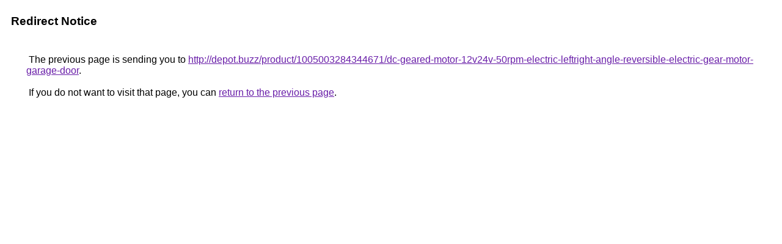

--- FILE ---
content_type: text/html; charset=UTF-8
request_url: https://images.google.co.cr/url?q=http://depot.buzz/product/1005003284344671/dc-geared-motor-12v24v-50rpm-electric-leftright-angle-reversible-electric-gear-motor-garage-door
body_size: 391
content:
<html lang="en"><head><meta http-equiv="Content-Type" content="text/html; charset=UTF-8"><title>Redirect Notice</title><style>body,div,a{font-family:Roboto,Arial,sans-serif}body{background-color:var(--xhUGwc);margin-top:3px}div{color:var(--YLNNHc)}a:link{color:#681da8}a:visited{color:#681da8}a:active{color:#ea4335}div.mymGo{border-top:1px solid var(--gS5jXb);border-bottom:1px solid var(--gS5jXb);background:var(--aYn2S);margin-top:1em;width:100%}div.aXgaGb{padding:0.5em 0;margin-left:10px}div.fTk7vd{margin-left:35px;margin-top:35px}</style></head><body><div class="mymGo"><div class="aXgaGb"><font style="font-size:larger"><b>Redirect Notice</b></font></div></div><div class="fTk7vd">&nbsp;The previous page is sending you to <a href="http://depot.buzz/product/1005003284344671/dc-geared-motor-12v24v-50rpm-electric-leftright-angle-reversible-electric-gear-motor-garage-door">http://depot.buzz/product/1005003284344671/dc-geared-motor-12v24v-50rpm-electric-leftright-angle-reversible-electric-gear-motor-garage-door</a>.<br><br>&nbsp;If you do not want to visit that page, you can <a href="#" id="tsuid_1u95aenRCdHX5NoPw4bMiQM_1">return to the previous page</a>.<script nonce="qcBtvGWgoKIYyLavb9qBxg">(function(){var id='tsuid_1u95aenRCdHX5NoPw4bMiQM_1';(function(){document.getElementById(id).onclick=function(){window.history.back();return!1};}).call(this);})();(function(){var id='tsuid_1u95aenRCdHX5NoPw4bMiQM_1';var ct='originlink';var oi='unauthorizedredirect';(function(){document.getElementById(id).onmousedown=function(){var b=document&&document.referrer,a="encodeURIComponent"in window?encodeURIComponent:escape,c="";b&&(c=a(b));(new Image).src="/url?sa=T&url="+c+"&oi="+a(oi)+"&ct="+a(ct);return!1};}).call(this);})();</script><br><br><br></div></body></html>